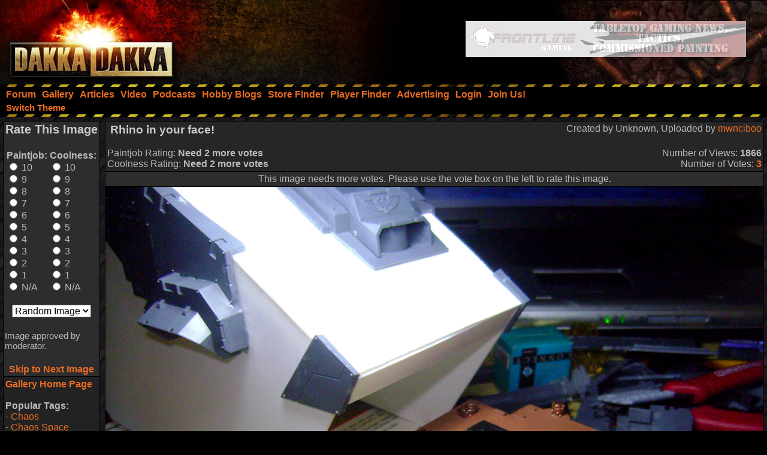

--- FILE ---
content_type: text/html;charset=UTF-8
request_url: https://www.dakkadakka.com/core/ad.jsp
body_size: 438
content:
<html><head>
<script language="JavaScript">
function cclick() {
  var date = new Date();
  date.setTime(date.getTime() + (60*60*1000));
  var expires = "; expires=" + date.toUTCString();
  document.cookie = "cclick" + "=" + "1" + expires + "; path=/";
  return true;
}
</script>
<title>Warhammer</title>

</head><body>


<span onclick="return cclick();"><table border="0" width="100%" height="100%" cellpadding="0" cellspacing="0"><tr><td><a href="/core/adclick.jsp?ad=261&ref=0" target="neww" rel="nofollow"><img src="https://www.dakkadakka.com/s/up/frontline_20170308.gif" border="0" alt="Frontline Gaming - www.FrontlineGaming.org"></a></td></tr></table>

</body></html>


--- FILE ---
content_type: text/html;charset=UTF-8
request_url: https://www.dakkadakka.com/dakkaforum/jforum.page?module=user&action=keepalive&rnd=1769148689709
body_size: 144
content:
Keepalive

--- FILE ---
content_type: text/html; charset=utf-8
request_url: https://www.google.com/recaptcha/api2/aframe
body_size: 267
content:
<!DOCTYPE HTML><html><head><meta http-equiv="content-type" content="text/html; charset=UTF-8"></head><body><script nonce="wqe5nqWU3vWqyYn6OV2Idg">/** Anti-fraud and anti-abuse applications only. See google.com/recaptcha */ try{var clients={'sodar':'https://pagead2.googlesyndication.com/pagead/sodar?'};window.addEventListener("message",function(a){try{if(a.source===window.parent){var b=JSON.parse(a.data);var c=clients[b['id']];if(c){var d=document.createElement('img');d.src=c+b['params']+'&rc='+(localStorage.getItem("rc::a")?sessionStorage.getItem("rc::b"):"");window.document.body.appendChild(d);sessionStorage.setItem("rc::e",parseInt(sessionStorage.getItem("rc::e")||0)+1);localStorage.setItem("rc::h",'1769148690191');}}}catch(b){}});window.parent.postMessage("_grecaptcha_ready", "*");}catch(b){}</script></body></html>